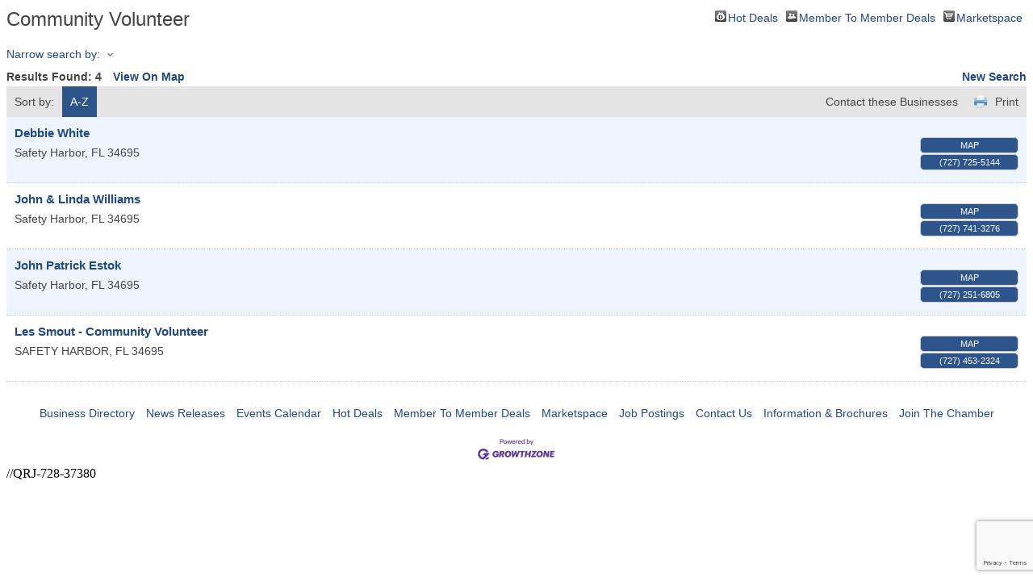

--- FILE ---
content_type: text/html; charset=utf-8
request_url: http://members.safetyharborchamber.com/list/category/community-volunteer-143
body_size: 5554
content:

<!DOCTYPE html>
<html>
<!--
Request for http://www.safetyharborchamber.com/member-search/ failed at 4:12 PM 1/23/2026
ERROR: 308 Permanent Redirect
Request Headers:
  x-localrequest=1
  User-Agent=Mozilla/5.0 (Windows NT 10.0; Win64; x64) AppleWebKit/537.36 (KHTML, like Gecko) Chrome/107.0.0.0 Safari/537.36
-->
<head>
<!-- start injected HTML (CCID=2494) -->
<!-- page template: http://www.safetyharborchamber.com/member-search/ -->
<title>Community Volunteer Category | Safety Harbor Chamber of Commerce</title>
<base href="https://safetyharbor-brooks.growthzonecms.com/" />
<meta name="keywords" content="Safety Harbor Chamber of Commerce,Safety Harbor,directory,business search,member search" />
<meta name="description" content="Safety Harbor Chamber of Commerce | Community Volunteer" />
<link href="https://members.safetyharborchamber.com/integration/customerdefinedcss?_=FQ3FlA2" rel="stylesheet" type="text/css" />
<link rel="alternate stylesheet" type="application/rss+xml" title="Community Volunteer Category | Safety Harbor Chamber of Commerce RSS Feed" href="https://members.safetyharborchamber.com/list/rss/community-volunteer-143" />
<link rel="canonical" href="https://business.safetyharborchamber.com/list" />
<!-- end injected HTML -->

    <script type="text/javascript" src="https://code.jquery.com/jquery-3.7.1.min.js"></script>
    <script type="text/javascript" src="https://code.jquery.com/ui/1.13.2/jquery-ui.min.js"></script>
    <script type="text/javascript" src="https://ajax.aspnetcdn.com/ajax/globalize/0.1.1/globalize.min.js"></script>
    <script type="text/javascript" src="https://ajax.aspnetcdn.com/ajax/globalize/0.1.1/cultures/globalize.culture.en-US.js"></script>
    <script type="text/javascript">
        var MNI = MNI || {};
        MNI.CurrentCulture = 'en-US';
        MNI.CultureDateFormat = 'M/d/yyyy';
        MNI.BaseUrl = 'https://members.safetyharborchamber.com';
        MNI.jQuery = jQuery.noConflict(true);
        MNI.Page = {
            Domain: 'members.safetyharborchamber.com',
            Context: 211,
            Category: 143,
            Member: null,
            MemberPagePopup: true
        };
    </script>


    <script src="https://www.google.com/recaptcha/enterprise.js?render=6LfI_T8rAAAAAMkWHrLP_GfSf3tLy9tKa839wcWa" async defer></script>
    <script>

        const SITE_KEY = '6LfI_T8rAAAAAMkWHrLP_GfSf3tLy9tKa839wcWa';

        // Repeatedly check if grecaptcha has been loaded, and call the callback once it's available
        function waitForGrecaptcha(callback, retries = 10, interval = 1000) {
            if (typeof grecaptcha !== 'undefined' && grecaptcha.enterprise.execute) {
                callback();
            } else if (retries > 0) { 
                setTimeout(() => {
                    waitForGrecaptcha(callback, retries - 1, interval);
                }, interval);
            } else {
                console.error("grecaptcha is not available after multiple attempts");
            }
        }

        // Generates a reCAPTCHA v3 token using grecaptcha.enterprise and injects it into the given form.
        // If the token input doesn't exist, it creates one. Then it executes the callback with the token.
        function setReCaptchaToken(formElement, callback, action = 'submit') {
            grecaptcha.enterprise.ready(function () {
                grecaptcha.enterprise.execute(SITE_KEY, { action: action }).then(function (token) {

                    MNI.jQuery(function ($) {
                        let input = $(formElement).find("input[name='g-recaptcha-v3']");

                        if (input.length === 0) {
                            input = $('<input>', {
                                type: 'hidden',
                                name: 'g-recaptcha-v3',
                                value: token
                            });
                            $(formElement).append(input);
                        }
                        else
                            $(input).val(token);

                        if (typeof callback === 'function') callback(token);
                    })

                });
            });
        }

    </script>




<script src="https://members.safetyharborchamber.com/Content/bundles/MNI?v=34V3-w6z5bLW9Yl7pjO3C5tja0TdKeHFrpRQ0eCPbz81"></script>
    <link rel="stylesheet" href="https://code.jquery.com/ui/1.13.2/themes/base/jquery-ui.css" type="text/css" media="all" />

    <script type="text/javascript">
        MNI.Page.MemberFilter = 'list';
        MNI.jQuery(function ($) {
            MNI.Plugins.AutoComplete.Init('#mn-search-keyword :input', { path: '/list/find', params: { catgid: 143 } });
            MNI.Plugins.AutoComplete.Init('#mn-search-geoip input', { path: '/list/find-geographic' });
                
                $('#mn-directory-contactall').click(function() {
                    $('#mn-directory-contactform').submit();
                });
                
        });
    </script>
    <script type="text/javascript" src="https://maps.googleapis.com/maps/api/js?v=3&key=AIzaSyAACLyaFddZFsbbsMCsSY4lq7g6N4ycArE"></script>
</head>
<body>
    <div id="mn-content" class="mn-content">
        






<div id="mn-directory-category" class="mn-module-content">
        <div id="mn-pagetitle">
        <h1>Community Volunteer</h1>
    </div>
    

<div class="mn-dealsbuttons">
        <span class="mn-hotdealsbtn" title="Hot Deals"><a href="https://members.safetyharborchamber.com/hotdeals/">Hot Deals</a></span>
            <span class="mn-m2m" title="Member To Member Deals"><a href="https://members.safetyharborchamber.com/MemberToMember/">Member To Member Deals</a></span>
            <span class="mn-market" title="Marketspace"><a href="https://members.safetyharborchamber.com/marketspace/">Marketspace</a></span>
</div>




<div class="mn-banner mn-banner-premier"><div id="mn-banner"><noscript><iframe src="https://members.safetyharborchamber.com/sponsors/adsframe?context=211&amp;catgid=143&amp;maxWidth=728&amp;maxHeight=90&amp;max=1&amp;rotate=False" width="728" height="90" scrolling="no" frameborder="0" allowtransparency="true" marginwidth="0" marginheight="0"></iframe></noscript></div></div>
<script type="text/javascript">
    var _mnisq=_mnisq||[];
    _mnisq.push(["domain","members.safetyharborchamber.com"],["context",211],["category",143],["max",5],["rotate",1],["maxWidth",728],["maxHeight",90],["create","mn-banner"]);
    (function(b,d,a,c){b.getElementById(d)||(c=b.getElementsByTagName(a)[0],a=b.createElement(a),a.type="text/javascript",a.async=!0,a.src="https://members.safetyharborchamber.com/Content/Script/Ads.min.js",c.parentNode.insertBefore(a,c))})(document,"mni-ads-script","script");
</script>

    



<script type="text/javascript">
    MNI.jQuery(function ($) {
        MNI.Plugins.Toggler.Init({
            'mn-form-toggler1': 1,
            'mn-form-toggler2': 2
        });
        $('#mn-search-location :input').multiselect({
            header: 'Choose locations below:',
            noneSelectedText: 'Any Location',
            selectedList: 4
        });
    });
</script>

<div id="mn-directory-searchfilters" class="mn-section mn-filter-section">
        <div id="mn-form-toggler1" class="mn-form-toggler">
                <span class="mn-section-head-text"><a href="javascript:void(0)" title="Toggle to view search filters">Narrow search by:<span class="mn-toggler-arrow"></span></a></span>
        </div>
        <div id="mn-form-togglable1" class="mn-form-togglable mn-form-togglable-inactive">
<form action="https://members.safetyharborchamber.com/list/category/community-volunteer-143" class="mn-form" method="get">            <div id="mn-search-keyword" class="mn-form-row">
                <label>
                    <span class="mn-form-name">Keyword:</span>
                    <span class="mn-form-field"><input class="mn-form-text mn-placeholder" name="q" type="text" title="Enter Keyword" maxlength="255"/></span>
                </label>
            </div>
            <input id="mn-search-clientstate" type="hidden" name="st" value="0" />
            <div class="mn-actions">
                <ul>
                    <li class="mn-action-search"><input type="submit" class="mn-button" title="Search" value="Search" /></li>
                </ul>
            </div>
</form>    </div>
</div>


    <div id="mn-directory-searchresults" class="mn-section">
        <div class="mn-section-content mn-results-sort-section"> 
                <div id="mn-resultstop" class="mn-actions">
	    <div class="mn-results-found">
            <span class="mn-resultstitle">Results Found: </span>
            <span class="mn-resultscount">4</span>
                <span class="mn-results-viewmap"><a href="https://members.safetyharborchamber.com/map/cat/community-volunteer">View On Map</a></span>
            <span class="mn-new-search"><a href="https://members.safetyharborchamber.com/list">new search</a></span>
        </div>
	     <ul class="mn-sort-options">                        
            <li class="mn-sort-disptext">Sort by:</li>
                <li class="mn-sort-alpha mn-sort-tab">
        <a href="https://members.safetyharborchamber.com/list/category/community-volunteer-143?o=alpha" rel="nofollow">A-Z</a>
    </li>

            <li class="mn-sort-print"><a href="https://members.safetyharborchamber.com/list/category/community-volunteer-143?rendermode=print" rel="nofollow" onclick="return!MNI.Window.Print(this)" target="_blank">Print</a></li>
                <li class="mn-sort-contact"><a id="mn-directory-contactall" href="javascript:void(0)">Contact these Businesses</a></li>
        </ul>
    </div>

        </div>
        <div id="mn-directory-listings">
            <div id="mn-members" class="mn-members1col">
            <div class="mn-list-item-odd">






<div itemscope="itemscope" itemtype="http://schema.org/LocalBusiness" data-memid="66" id="mn-listing66" class="mn-listing mn-nonsponsor mn-search-result-priority-highlight-30" data-id="66">
    <div class="mn-listingcontent">
        <div class="mn-listing-main">
		    <div class="mn-title" itemprop="name">
                <a href="https://members.safetyharborchamber.com/list/member/debbie-white-safety-harbor-66" target="_blank">Debbie White </a>
                		    </div>
		            <div class="mn-image mn-image-empty"></div>

		    <div itemprop="description" class="mn-desc"></div>
            <div itemprop="address" itemscope="itemscope" itemtype="http://schema.org/PostalAddress" class="mn-address"><div itemprop="citystatezip" class="mn-citystatezip"><span itemprop="addressLocality" class="mn-cityspan">Safety Harbor</span><span class="mn-commaspan">, </span><span itemprop="addressRegion" class="mn-stspan">FL</span> <span itemprop="postalCode" class="mn-zipspan">34695</span></div>
</div>
        </div>
        <div class="mn-listing-side">
			<div class="mn-results-links">
				<ul>
                                        <li class="mn-maplink"><a href="https://members.safetyharborchamber.com/list/member/debbie-white-safety-harbor-66#map" rel="nofollow" onclick="MNI.Hit.MemberMap(66)">Map</a></li>
		                        <li class="mn-phone" title="Primary Phone">(727) 725-5144</li>
                                				</ul>
			</div>
        </div>
		<div class="mn-clear"></div>
    </div>
</div>
</div>
            <div class="mn-list-item-even">






<div itemscope="itemscope" itemtype="http://schema.org/LocalBusiness" data-memid="3052" id="mn-listing3052" class="mn-listing mn-nonsponsor mn-search-result-priority-highlight-30" data-id="3052">
    <div class="mn-listingcontent">
        <div class="mn-listing-main">
		    <div class="mn-title" itemprop="name">
                <a href="https://members.safetyharborchamber.com/list/member/john-linda-williams-3052" target="_blank">John & Linda Williams</a>
                		    </div>
		            <div class="mn-image mn-image-empty"></div>

		    <div itemprop="description" class="mn-desc"></div>
            <div itemprop="address" itemscope="itemscope" itemtype="http://schema.org/PostalAddress" class="mn-address"><div itemprop="citystatezip" class="mn-citystatezip"><span itemprop="addressLocality" class="mn-cityspan">Safety Harbor</span><span class="mn-commaspan">, </span><span itemprop="addressRegion" class="mn-stspan">FL</span> <span itemprop="postalCode" class="mn-zipspan">34695</span></div>
</div>
        </div>
        <div class="mn-listing-side">
			<div class="mn-results-links">
				<ul>
                                        <li class="mn-maplink"><a href="https://members.safetyharborchamber.com/list/member/john-linda-williams-3052#map" rel="nofollow" onclick="MNI.Hit.MemberMap(3052)">Map</a></li>
		                        <li class="mn-phone" title="Primary Phone">(727) 741-3276</li>
                                				</ul>
			</div>
        </div>
		<div class="mn-clear"></div>
    </div>
</div>
</div>
            <div class="mn-list-item-odd">






<div itemscope="itemscope" itemtype="http://schema.org/LocalBusiness" data-memid="4316" id="mn-listing4316" class="mn-listing mn-nonsponsor mn-search-result-priority-highlight-10" data-id="4316">
    <div class="mn-listingcontent">
        <div class="mn-listing-main">
		    <div class="mn-title" itemprop="name">
                <a href="https://members.safetyharborchamber.com/list/member/john-patrick-estok-4316" target="_blank">John Patrick Estok</a>
                		    </div>
		            <div class="mn-image mn-image-empty"></div>

		    <div itemprop="description" class="mn-desc"></div>
            <div itemprop="address" itemscope="itemscope" itemtype="http://schema.org/PostalAddress" class="mn-address"><div itemprop="citystatezip" class="mn-citystatezip"><span itemprop="addressLocality" class="mn-cityspan">Safety Harbor</span><span class="mn-commaspan">, </span><span itemprop="addressRegion" class="mn-stspan">FL</span> <span itemprop="postalCode" class="mn-zipspan">34695</span></div>
</div>
        </div>
        <div class="mn-listing-side">
			<div class="mn-results-links">
				<ul>
                                        <li class="mn-maplink"><a href="https://members.safetyharborchamber.com/list/member/john-patrick-estok-4316#map" rel="nofollow" onclick="MNI.Hit.MemberMap(4316)">Map</a></li>
		                        <li class="mn-phone" title="Primary Phone">(727) 251-6805</li>
                                				</ul>
			</div>
        </div>
		<div class="mn-clear"></div>
    </div>
</div>
</div>
            <div class="mn-list-item-even">






<div itemscope="itemscope" itemtype="http://schema.org/LocalBusiness" data-memid="4388" id="mn-listing4388" class="mn-listing mn-nonsponsor mn-search-result-priority-highlight-10" data-id="4388">
    <div class="mn-listingcontent">
        <div class="mn-listing-main">
		    <div class="mn-title" itemprop="name">
                <a href="https://members.safetyharborchamber.com/list/member/les-smout-community-volunteer-4388" target="_blank">Les Smout - Community Volunteer</a>
                		    </div>
		            <div class="mn-image mn-image-empty"></div>

		    <div itemprop="description" class="mn-desc"></div>
            <div itemprop="address" itemscope="itemscope" itemtype="http://schema.org/PostalAddress" class="mn-address"><div itemprop="citystatezip" class="mn-citystatezip"><span itemprop="addressLocality" class="mn-cityspan">SAFETY HARBOR</span><span class="mn-commaspan">, </span><span itemprop="addressRegion" class="mn-stspan">FL</span> <span itemprop="postalCode" class="mn-zipspan">34695</span></div>
</div>
        </div>
        <div class="mn-listing-side">
			<div class="mn-results-links">
				<ul>
                                        <li class="mn-maplink"><a href="https://members.safetyharborchamber.com/list/member/les-smout-community-volunteer-4388#map" rel="nofollow" onclick="MNI.Hit.MemberMap(4388)">Map</a></li>
		                        <li class="mn-phone" title="Primary Phone">(727) 453-2324</li>
                                				</ul>
			</div>
        </div>
		<div class="mn-clear"></div>
    </div>
</div>
</div>

    <div class="mn-clear"></div>
</div>
        </div>
            <form id="mn-directory-contactform" action="https://members.safetyharborchamber.com/inforeq/contactmembers" method="post" target="_blank" style="display:none">
                <input type="hidden" name="targets" value="66|3052|4316|4388" />
                <input type="hidden" name="command" value="addMembers" />
            </form>
    </div>
</div>



<div id="mn-footer-navigation">
        <a href="https://members.safetyharborchamber.com/list/">Business Directory</a>  
            <a href="https://members.safetyharborchamber.com/news/">News Releases</a>
            <a href="https://members.safetyharborchamber.com/events/">Events Calendar</a>
            <a href="https://members.safetyharborchamber.com/hotdeals/">Hot Deals</a>
            <a href="https://members.safetyharborchamber.com/MemberToMember/">Member To Member Deals</a>
            <a href="https://members.safetyharborchamber.com/marketspace/">Marketspace</a>
            <a href="https://members.safetyharborchamber.com/jobs/">Job Postings</a>
            <a href="https://members.safetyharborchamber.com/contact/">Contact Us</a>
            <a href="https://members.safetyharborchamber.com/info/">Information &amp; Brochures</a>
            <a href="https://members.safetyharborchamber.com/member/NewMemberApp/">Join The Chamber</a>
</div>

    <div id="mn-footer" class="mn-footer-pblogo">
        <a href="http://www.growthzone.com/" target="_blank"><img alt="GrowthZone - Membership Management Software" src="https://public.chambermaster.com/content/images/powbyCM_100x33.png" border="0" /></a>
    </div>
        <div class="mn-clear"></div>
    </div>

//QRJ-728-37380
<script type="text/javascript">
MNI.jQuery("#mn-directory-list .mn-button").attr('value', 'FIND A BUSINESS');
</script>
</body>
</html>




--- FILE ---
content_type: text/html; charset=utf-8
request_url: https://www.google.com/recaptcha/enterprise/anchor?ar=1&k=6LfI_T8rAAAAAMkWHrLP_GfSf3tLy9tKa839wcWa&co=aHR0cDovL21lbWJlcnMuc2FmZXR5aGFyYm9yY2hhbWJlci5jb206ODA.&hl=en&v=PoyoqOPhxBO7pBk68S4YbpHZ&size=invisible&anchor-ms=20000&execute-ms=30000&cb=ejbre9g4yzxl
body_size: 48860
content:
<!DOCTYPE HTML><html dir="ltr" lang="en"><head><meta http-equiv="Content-Type" content="text/html; charset=UTF-8">
<meta http-equiv="X-UA-Compatible" content="IE=edge">
<title>reCAPTCHA</title>
<style type="text/css">
/* cyrillic-ext */
@font-face {
  font-family: 'Roboto';
  font-style: normal;
  font-weight: 400;
  font-stretch: 100%;
  src: url(//fonts.gstatic.com/s/roboto/v48/KFO7CnqEu92Fr1ME7kSn66aGLdTylUAMa3GUBHMdazTgWw.woff2) format('woff2');
  unicode-range: U+0460-052F, U+1C80-1C8A, U+20B4, U+2DE0-2DFF, U+A640-A69F, U+FE2E-FE2F;
}
/* cyrillic */
@font-face {
  font-family: 'Roboto';
  font-style: normal;
  font-weight: 400;
  font-stretch: 100%;
  src: url(//fonts.gstatic.com/s/roboto/v48/KFO7CnqEu92Fr1ME7kSn66aGLdTylUAMa3iUBHMdazTgWw.woff2) format('woff2');
  unicode-range: U+0301, U+0400-045F, U+0490-0491, U+04B0-04B1, U+2116;
}
/* greek-ext */
@font-face {
  font-family: 'Roboto';
  font-style: normal;
  font-weight: 400;
  font-stretch: 100%;
  src: url(//fonts.gstatic.com/s/roboto/v48/KFO7CnqEu92Fr1ME7kSn66aGLdTylUAMa3CUBHMdazTgWw.woff2) format('woff2');
  unicode-range: U+1F00-1FFF;
}
/* greek */
@font-face {
  font-family: 'Roboto';
  font-style: normal;
  font-weight: 400;
  font-stretch: 100%;
  src: url(//fonts.gstatic.com/s/roboto/v48/KFO7CnqEu92Fr1ME7kSn66aGLdTylUAMa3-UBHMdazTgWw.woff2) format('woff2');
  unicode-range: U+0370-0377, U+037A-037F, U+0384-038A, U+038C, U+038E-03A1, U+03A3-03FF;
}
/* math */
@font-face {
  font-family: 'Roboto';
  font-style: normal;
  font-weight: 400;
  font-stretch: 100%;
  src: url(//fonts.gstatic.com/s/roboto/v48/KFO7CnqEu92Fr1ME7kSn66aGLdTylUAMawCUBHMdazTgWw.woff2) format('woff2');
  unicode-range: U+0302-0303, U+0305, U+0307-0308, U+0310, U+0312, U+0315, U+031A, U+0326-0327, U+032C, U+032F-0330, U+0332-0333, U+0338, U+033A, U+0346, U+034D, U+0391-03A1, U+03A3-03A9, U+03B1-03C9, U+03D1, U+03D5-03D6, U+03F0-03F1, U+03F4-03F5, U+2016-2017, U+2034-2038, U+203C, U+2040, U+2043, U+2047, U+2050, U+2057, U+205F, U+2070-2071, U+2074-208E, U+2090-209C, U+20D0-20DC, U+20E1, U+20E5-20EF, U+2100-2112, U+2114-2115, U+2117-2121, U+2123-214F, U+2190, U+2192, U+2194-21AE, U+21B0-21E5, U+21F1-21F2, U+21F4-2211, U+2213-2214, U+2216-22FF, U+2308-230B, U+2310, U+2319, U+231C-2321, U+2336-237A, U+237C, U+2395, U+239B-23B7, U+23D0, U+23DC-23E1, U+2474-2475, U+25AF, U+25B3, U+25B7, U+25BD, U+25C1, U+25CA, U+25CC, U+25FB, U+266D-266F, U+27C0-27FF, U+2900-2AFF, U+2B0E-2B11, U+2B30-2B4C, U+2BFE, U+3030, U+FF5B, U+FF5D, U+1D400-1D7FF, U+1EE00-1EEFF;
}
/* symbols */
@font-face {
  font-family: 'Roboto';
  font-style: normal;
  font-weight: 400;
  font-stretch: 100%;
  src: url(//fonts.gstatic.com/s/roboto/v48/KFO7CnqEu92Fr1ME7kSn66aGLdTylUAMaxKUBHMdazTgWw.woff2) format('woff2');
  unicode-range: U+0001-000C, U+000E-001F, U+007F-009F, U+20DD-20E0, U+20E2-20E4, U+2150-218F, U+2190, U+2192, U+2194-2199, U+21AF, U+21E6-21F0, U+21F3, U+2218-2219, U+2299, U+22C4-22C6, U+2300-243F, U+2440-244A, U+2460-24FF, U+25A0-27BF, U+2800-28FF, U+2921-2922, U+2981, U+29BF, U+29EB, U+2B00-2BFF, U+4DC0-4DFF, U+FFF9-FFFB, U+10140-1018E, U+10190-1019C, U+101A0, U+101D0-101FD, U+102E0-102FB, U+10E60-10E7E, U+1D2C0-1D2D3, U+1D2E0-1D37F, U+1F000-1F0FF, U+1F100-1F1AD, U+1F1E6-1F1FF, U+1F30D-1F30F, U+1F315, U+1F31C, U+1F31E, U+1F320-1F32C, U+1F336, U+1F378, U+1F37D, U+1F382, U+1F393-1F39F, U+1F3A7-1F3A8, U+1F3AC-1F3AF, U+1F3C2, U+1F3C4-1F3C6, U+1F3CA-1F3CE, U+1F3D4-1F3E0, U+1F3ED, U+1F3F1-1F3F3, U+1F3F5-1F3F7, U+1F408, U+1F415, U+1F41F, U+1F426, U+1F43F, U+1F441-1F442, U+1F444, U+1F446-1F449, U+1F44C-1F44E, U+1F453, U+1F46A, U+1F47D, U+1F4A3, U+1F4B0, U+1F4B3, U+1F4B9, U+1F4BB, U+1F4BF, U+1F4C8-1F4CB, U+1F4D6, U+1F4DA, U+1F4DF, U+1F4E3-1F4E6, U+1F4EA-1F4ED, U+1F4F7, U+1F4F9-1F4FB, U+1F4FD-1F4FE, U+1F503, U+1F507-1F50B, U+1F50D, U+1F512-1F513, U+1F53E-1F54A, U+1F54F-1F5FA, U+1F610, U+1F650-1F67F, U+1F687, U+1F68D, U+1F691, U+1F694, U+1F698, U+1F6AD, U+1F6B2, U+1F6B9-1F6BA, U+1F6BC, U+1F6C6-1F6CF, U+1F6D3-1F6D7, U+1F6E0-1F6EA, U+1F6F0-1F6F3, U+1F6F7-1F6FC, U+1F700-1F7FF, U+1F800-1F80B, U+1F810-1F847, U+1F850-1F859, U+1F860-1F887, U+1F890-1F8AD, U+1F8B0-1F8BB, U+1F8C0-1F8C1, U+1F900-1F90B, U+1F93B, U+1F946, U+1F984, U+1F996, U+1F9E9, U+1FA00-1FA6F, U+1FA70-1FA7C, U+1FA80-1FA89, U+1FA8F-1FAC6, U+1FACE-1FADC, U+1FADF-1FAE9, U+1FAF0-1FAF8, U+1FB00-1FBFF;
}
/* vietnamese */
@font-face {
  font-family: 'Roboto';
  font-style: normal;
  font-weight: 400;
  font-stretch: 100%;
  src: url(//fonts.gstatic.com/s/roboto/v48/KFO7CnqEu92Fr1ME7kSn66aGLdTylUAMa3OUBHMdazTgWw.woff2) format('woff2');
  unicode-range: U+0102-0103, U+0110-0111, U+0128-0129, U+0168-0169, U+01A0-01A1, U+01AF-01B0, U+0300-0301, U+0303-0304, U+0308-0309, U+0323, U+0329, U+1EA0-1EF9, U+20AB;
}
/* latin-ext */
@font-face {
  font-family: 'Roboto';
  font-style: normal;
  font-weight: 400;
  font-stretch: 100%;
  src: url(//fonts.gstatic.com/s/roboto/v48/KFO7CnqEu92Fr1ME7kSn66aGLdTylUAMa3KUBHMdazTgWw.woff2) format('woff2');
  unicode-range: U+0100-02BA, U+02BD-02C5, U+02C7-02CC, U+02CE-02D7, U+02DD-02FF, U+0304, U+0308, U+0329, U+1D00-1DBF, U+1E00-1E9F, U+1EF2-1EFF, U+2020, U+20A0-20AB, U+20AD-20C0, U+2113, U+2C60-2C7F, U+A720-A7FF;
}
/* latin */
@font-face {
  font-family: 'Roboto';
  font-style: normal;
  font-weight: 400;
  font-stretch: 100%;
  src: url(//fonts.gstatic.com/s/roboto/v48/KFO7CnqEu92Fr1ME7kSn66aGLdTylUAMa3yUBHMdazQ.woff2) format('woff2');
  unicode-range: U+0000-00FF, U+0131, U+0152-0153, U+02BB-02BC, U+02C6, U+02DA, U+02DC, U+0304, U+0308, U+0329, U+2000-206F, U+20AC, U+2122, U+2191, U+2193, U+2212, U+2215, U+FEFF, U+FFFD;
}
/* cyrillic-ext */
@font-face {
  font-family: 'Roboto';
  font-style: normal;
  font-weight: 500;
  font-stretch: 100%;
  src: url(//fonts.gstatic.com/s/roboto/v48/KFO7CnqEu92Fr1ME7kSn66aGLdTylUAMa3GUBHMdazTgWw.woff2) format('woff2');
  unicode-range: U+0460-052F, U+1C80-1C8A, U+20B4, U+2DE0-2DFF, U+A640-A69F, U+FE2E-FE2F;
}
/* cyrillic */
@font-face {
  font-family: 'Roboto';
  font-style: normal;
  font-weight: 500;
  font-stretch: 100%;
  src: url(//fonts.gstatic.com/s/roboto/v48/KFO7CnqEu92Fr1ME7kSn66aGLdTylUAMa3iUBHMdazTgWw.woff2) format('woff2');
  unicode-range: U+0301, U+0400-045F, U+0490-0491, U+04B0-04B1, U+2116;
}
/* greek-ext */
@font-face {
  font-family: 'Roboto';
  font-style: normal;
  font-weight: 500;
  font-stretch: 100%;
  src: url(//fonts.gstatic.com/s/roboto/v48/KFO7CnqEu92Fr1ME7kSn66aGLdTylUAMa3CUBHMdazTgWw.woff2) format('woff2');
  unicode-range: U+1F00-1FFF;
}
/* greek */
@font-face {
  font-family: 'Roboto';
  font-style: normal;
  font-weight: 500;
  font-stretch: 100%;
  src: url(//fonts.gstatic.com/s/roboto/v48/KFO7CnqEu92Fr1ME7kSn66aGLdTylUAMa3-UBHMdazTgWw.woff2) format('woff2');
  unicode-range: U+0370-0377, U+037A-037F, U+0384-038A, U+038C, U+038E-03A1, U+03A3-03FF;
}
/* math */
@font-face {
  font-family: 'Roboto';
  font-style: normal;
  font-weight: 500;
  font-stretch: 100%;
  src: url(//fonts.gstatic.com/s/roboto/v48/KFO7CnqEu92Fr1ME7kSn66aGLdTylUAMawCUBHMdazTgWw.woff2) format('woff2');
  unicode-range: U+0302-0303, U+0305, U+0307-0308, U+0310, U+0312, U+0315, U+031A, U+0326-0327, U+032C, U+032F-0330, U+0332-0333, U+0338, U+033A, U+0346, U+034D, U+0391-03A1, U+03A3-03A9, U+03B1-03C9, U+03D1, U+03D5-03D6, U+03F0-03F1, U+03F4-03F5, U+2016-2017, U+2034-2038, U+203C, U+2040, U+2043, U+2047, U+2050, U+2057, U+205F, U+2070-2071, U+2074-208E, U+2090-209C, U+20D0-20DC, U+20E1, U+20E5-20EF, U+2100-2112, U+2114-2115, U+2117-2121, U+2123-214F, U+2190, U+2192, U+2194-21AE, U+21B0-21E5, U+21F1-21F2, U+21F4-2211, U+2213-2214, U+2216-22FF, U+2308-230B, U+2310, U+2319, U+231C-2321, U+2336-237A, U+237C, U+2395, U+239B-23B7, U+23D0, U+23DC-23E1, U+2474-2475, U+25AF, U+25B3, U+25B7, U+25BD, U+25C1, U+25CA, U+25CC, U+25FB, U+266D-266F, U+27C0-27FF, U+2900-2AFF, U+2B0E-2B11, U+2B30-2B4C, U+2BFE, U+3030, U+FF5B, U+FF5D, U+1D400-1D7FF, U+1EE00-1EEFF;
}
/* symbols */
@font-face {
  font-family: 'Roboto';
  font-style: normal;
  font-weight: 500;
  font-stretch: 100%;
  src: url(//fonts.gstatic.com/s/roboto/v48/KFO7CnqEu92Fr1ME7kSn66aGLdTylUAMaxKUBHMdazTgWw.woff2) format('woff2');
  unicode-range: U+0001-000C, U+000E-001F, U+007F-009F, U+20DD-20E0, U+20E2-20E4, U+2150-218F, U+2190, U+2192, U+2194-2199, U+21AF, U+21E6-21F0, U+21F3, U+2218-2219, U+2299, U+22C4-22C6, U+2300-243F, U+2440-244A, U+2460-24FF, U+25A0-27BF, U+2800-28FF, U+2921-2922, U+2981, U+29BF, U+29EB, U+2B00-2BFF, U+4DC0-4DFF, U+FFF9-FFFB, U+10140-1018E, U+10190-1019C, U+101A0, U+101D0-101FD, U+102E0-102FB, U+10E60-10E7E, U+1D2C0-1D2D3, U+1D2E0-1D37F, U+1F000-1F0FF, U+1F100-1F1AD, U+1F1E6-1F1FF, U+1F30D-1F30F, U+1F315, U+1F31C, U+1F31E, U+1F320-1F32C, U+1F336, U+1F378, U+1F37D, U+1F382, U+1F393-1F39F, U+1F3A7-1F3A8, U+1F3AC-1F3AF, U+1F3C2, U+1F3C4-1F3C6, U+1F3CA-1F3CE, U+1F3D4-1F3E0, U+1F3ED, U+1F3F1-1F3F3, U+1F3F5-1F3F7, U+1F408, U+1F415, U+1F41F, U+1F426, U+1F43F, U+1F441-1F442, U+1F444, U+1F446-1F449, U+1F44C-1F44E, U+1F453, U+1F46A, U+1F47D, U+1F4A3, U+1F4B0, U+1F4B3, U+1F4B9, U+1F4BB, U+1F4BF, U+1F4C8-1F4CB, U+1F4D6, U+1F4DA, U+1F4DF, U+1F4E3-1F4E6, U+1F4EA-1F4ED, U+1F4F7, U+1F4F9-1F4FB, U+1F4FD-1F4FE, U+1F503, U+1F507-1F50B, U+1F50D, U+1F512-1F513, U+1F53E-1F54A, U+1F54F-1F5FA, U+1F610, U+1F650-1F67F, U+1F687, U+1F68D, U+1F691, U+1F694, U+1F698, U+1F6AD, U+1F6B2, U+1F6B9-1F6BA, U+1F6BC, U+1F6C6-1F6CF, U+1F6D3-1F6D7, U+1F6E0-1F6EA, U+1F6F0-1F6F3, U+1F6F7-1F6FC, U+1F700-1F7FF, U+1F800-1F80B, U+1F810-1F847, U+1F850-1F859, U+1F860-1F887, U+1F890-1F8AD, U+1F8B0-1F8BB, U+1F8C0-1F8C1, U+1F900-1F90B, U+1F93B, U+1F946, U+1F984, U+1F996, U+1F9E9, U+1FA00-1FA6F, U+1FA70-1FA7C, U+1FA80-1FA89, U+1FA8F-1FAC6, U+1FACE-1FADC, U+1FADF-1FAE9, U+1FAF0-1FAF8, U+1FB00-1FBFF;
}
/* vietnamese */
@font-face {
  font-family: 'Roboto';
  font-style: normal;
  font-weight: 500;
  font-stretch: 100%;
  src: url(//fonts.gstatic.com/s/roboto/v48/KFO7CnqEu92Fr1ME7kSn66aGLdTylUAMa3OUBHMdazTgWw.woff2) format('woff2');
  unicode-range: U+0102-0103, U+0110-0111, U+0128-0129, U+0168-0169, U+01A0-01A1, U+01AF-01B0, U+0300-0301, U+0303-0304, U+0308-0309, U+0323, U+0329, U+1EA0-1EF9, U+20AB;
}
/* latin-ext */
@font-face {
  font-family: 'Roboto';
  font-style: normal;
  font-weight: 500;
  font-stretch: 100%;
  src: url(//fonts.gstatic.com/s/roboto/v48/KFO7CnqEu92Fr1ME7kSn66aGLdTylUAMa3KUBHMdazTgWw.woff2) format('woff2');
  unicode-range: U+0100-02BA, U+02BD-02C5, U+02C7-02CC, U+02CE-02D7, U+02DD-02FF, U+0304, U+0308, U+0329, U+1D00-1DBF, U+1E00-1E9F, U+1EF2-1EFF, U+2020, U+20A0-20AB, U+20AD-20C0, U+2113, U+2C60-2C7F, U+A720-A7FF;
}
/* latin */
@font-face {
  font-family: 'Roboto';
  font-style: normal;
  font-weight: 500;
  font-stretch: 100%;
  src: url(//fonts.gstatic.com/s/roboto/v48/KFO7CnqEu92Fr1ME7kSn66aGLdTylUAMa3yUBHMdazQ.woff2) format('woff2');
  unicode-range: U+0000-00FF, U+0131, U+0152-0153, U+02BB-02BC, U+02C6, U+02DA, U+02DC, U+0304, U+0308, U+0329, U+2000-206F, U+20AC, U+2122, U+2191, U+2193, U+2212, U+2215, U+FEFF, U+FFFD;
}
/* cyrillic-ext */
@font-face {
  font-family: 'Roboto';
  font-style: normal;
  font-weight: 900;
  font-stretch: 100%;
  src: url(//fonts.gstatic.com/s/roboto/v48/KFO7CnqEu92Fr1ME7kSn66aGLdTylUAMa3GUBHMdazTgWw.woff2) format('woff2');
  unicode-range: U+0460-052F, U+1C80-1C8A, U+20B4, U+2DE0-2DFF, U+A640-A69F, U+FE2E-FE2F;
}
/* cyrillic */
@font-face {
  font-family: 'Roboto';
  font-style: normal;
  font-weight: 900;
  font-stretch: 100%;
  src: url(//fonts.gstatic.com/s/roboto/v48/KFO7CnqEu92Fr1ME7kSn66aGLdTylUAMa3iUBHMdazTgWw.woff2) format('woff2');
  unicode-range: U+0301, U+0400-045F, U+0490-0491, U+04B0-04B1, U+2116;
}
/* greek-ext */
@font-face {
  font-family: 'Roboto';
  font-style: normal;
  font-weight: 900;
  font-stretch: 100%;
  src: url(//fonts.gstatic.com/s/roboto/v48/KFO7CnqEu92Fr1ME7kSn66aGLdTylUAMa3CUBHMdazTgWw.woff2) format('woff2');
  unicode-range: U+1F00-1FFF;
}
/* greek */
@font-face {
  font-family: 'Roboto';
  font-style: normal;
  font-weight: 900;
  font-stretch: 100%;
  src: url(//fonts.gstatic.com/s/roboto/v48/KFO7CnqEu92Fr1ME7kSn66aGLdTylUAMa3-UBHMdazTgWw.woff2) format('woff2');
  unicode-range: U+0370-0377, U+037A-037F, U+0384-038A, U+038C, U+038E-03A1, U+03A3-03FF;
}
/* math */
@font-face {
  font-family: 'Roboto';
  font-style: normal;
  font-weight: 900;
  font-stretch: 100%;
  src: url(//fonts.gstatic.com/s/roboto/v48/KFO7CnqEu92Fr1ME7kSn66aGLdTylUAMawCUBHMdazTgWw.woff2) format('woff2');
  unicode-range: U+0302-0303, U+0305, U+0307-0308, U+0310, U+0312, U+0315, U+031A, U+0326-0327, U+032C, U+032F-0330, U+0332-0333, U+0338, U+033A, U+0346, U+034D, U+0391-03A1, U+03A3-03A9, U+03B1-03C9, U+03D1, U+03D5-03D6, U+03F0-03F1, U+03F4-03F5, U+2016-2017, U+2034-2038, U+203C, U+2040, U+2043, U+2047, U+2050, U+2057, U+205F, U+2070-2071, U+2074-208E, U+2090-209C, U+20D0-20DC, U+20E1, U+20E5-20EF, U+2100-2112, U+2114-2115, U+2117-2121, U+2123-214F, U+2190, U+2192, U+2194-21AE, U+21B0-21E5, U+21F1-21F2, U+21F4-2211, U+2213-2214, U+2216-22FF, U+2308-230B, U+2310, U+2319, U+231C-2321, U+2336-237A, U+237C, U+2395, U+239B-23B7, U+23D0, U+23DC-23E1, U+2474-2475, U+25AF, U+25B3, U+25B7, U+25BD, U+25C1, U+25CA, U+25CC, U+25FB, U+266D-266F, U+27C0-27FF, U+2900-2AFF, U+2B0E-2B11, U+2B30-2B4C, U+2BFE, U+3030, U+FF5B, U+FF5D, U+1D400-1D7FF, U+1EE00-1EEFF;
}
/* symbols */
@font-face {
  font-family: 'Roboto';
  font-style: normal;
  font-weight: 900;
  font-stretch: 100%;
  src: url(//fonts.gstatic.com/s/roboto/v48/KFO7CnqEu92Fr1ME7kSn66aGLdTylUAMaxKUBHMdazTgWw.woff2) format('woff2');
  unicode-range: U+0001-000C, U+000E-001F, U+007F-009F, U+20DD-20E0, U+20E2-20E4, U+2150-218F, U+2190, U+2192, U+2194-2199, U+21AF, U+21E6-21F0, U+21F3, U+2218-2219, U+2299, U+22C4-22C6, U+2300-243F, U+2440-244A, U+2460-24FF, U+25A0-27BF, U+2800-28FF, U+2921-2922, U+2981, U+29BF, U+29EB, U+2B00-2BFF, U+4DC0-4DFF, U+FFF9-FFFB, U+10140-1018E, U+10190-1019C, U+101A0, U+101D0-101FD, U+102E0-102FB, U+10E60-10E7E, U+1D2C0-1D2D3, U+1D2E0-1D37F, U+1F000-1F0FF, U+1F100-1F1AD, U+1F1E6-1F1FF, U+1F30D-1F30F, U+1F315, U+1F31C, U+1F31E, U+1F320-1F32C, U+1F336, U+1F378, U+1F37D, U+1F382, U+1F393-1F39F, U+1F3A7-1F3A8, U+1F3AC-1F3AF, U+1F3C2, U+1F3C4-1F3C6, U+1F3CA-1F3CE, U+1F3D4-1F3E0, U+1F3ED, U+1F3F1-1F3F3, U+1F3F5-1F3F7, U+1F408, U+1F415, U+1F41F, U+1F426, U+1F43F, U+1F441-1F442, U+1F444, U+1F446-1F449, U+1F44C-1F44E, U+1F453, U+1F46A, U+1F47D, U+1F4A3, U+1F4B0, U+1F4B3, U+1F4B9, U+1F4BB, U+1F4BF, U+1F4C8-1F4CB, U+1F4D6, U+1F4DA, U+1F4DF, U+1F4E3-1F4E6, U+1F4EA-1F4ED, U+1F4F7, U+1F4F9-1F4FB, U+1F4FD-1F4FE, U+1F503, U+1F507-1F50B, U+1F50D, U+1F512-1F513, U+1F53E-1F54A, U+1F54F-1F5FA, U+1F610, U+1F650-1F67F, U+1F687, U+1F68D, U+1F691, U+1F694, U+1F698, U+1F6AD, U+1F6B2, U+1F6B9-1F6BA, U+1F6BC, U+1F6C6-1F6CF, U+1F6D3-1F6D7, U+1F6E0-1F6EA, U+1F6F0-1F6F3, U+1F6F7-1F6FC, U+1F700-1F7FF, U+1F800-1F80B, U+1F810-1F847, U+1F850-1F859, U+1F860-1F887, U+1F890-1F8AD, U+1F8B0-1F8BB, U+1F8C0-1F8C1, U+1F900-1F90B, U+1F93B, U+1F946, U+1F984, U+1F996, U+1F9E9, U+1FA00-1FA6F, U+1FA70-1FA7C, U+1FA80-1FA89, U+1FA8F-1FAC6, U+1FACE-1FADC, U+1FADF-1FAE9, U+1FAF0-1FAF8, U+1FB00-1FBFF;
}
/* vietnamese */
@font-face {
  font-family: 'Roboto';
  font-style: normal;
  font-weight: 900;
  font-stretch: 100%;
  src: url(//fonts.gstatic.com/s/roboto/v48/KFO7CnqEu92Fr1ME7kSn66aGLdTylUAMa3OUBHMdazTgWw.woff2) format('woff2');
  unicode-range: U+0102-0103, U+0110-0111, U+0128-0129, U+0168-0169, U+01A0-01A1, U+01AF-01B0, U+0300-0301, U+0303-0304, U+0308-0309, U+0323, U+0329, U+1EA0-1EF9, U+20AB;
}
/* latin-ext */
@font-face {
  font-family: 'Roboto';
  font-style: normal;
  font-weight: 900;
  font-stretch: 100%;
  src: url(//fonts.gstatic.com/s/roboto/v48/KFO7CnqEu92Fr1ME7kSn66aGLdTylUAMa3KUBHMdazTgWw.woff2) format('woff2');
  unicode-range: U+0100-02BA, U+02BD-02C5, U+02C7-02CC, U+02CE-02D7, U+02DD-02FF, U+0304, U+0308, U+0329, U+1D00-1DBF, U+1E00-1E9F, U+1EF2-1EFF, U+2020, U+20A0-20AB, U+20AD-20C0, U+2113, U+2C60-2C7F, U+A720-A7FF;
}
/* latin */
@font-face {
  font-family: 'Roboto';
  font-style: normal;
  font-weight: 900;
  font-stretch: 100%;
  src: url(//fonts.gstatic.com/s/roboto/v48/KFO7CnqEu92Fr1ME7kSn66aGLdTylUAMa3yUBHMdazQ.woff2) format('woff2');
  unicode-range: U+0000-00FF, U+0131, U+0152-0153, U+02BB-02BC, U+02C6, U+02DA, U+02DC, U+0304, U+0308, U+0329, U+2000-206F, U+20AC, U+2122, U+2191, U+2193, U+2212, U+2215, U+FEFF, U+FFFD;
}

</style>
<link rel="stylesheet" type="text/css" href="https://www.gstatic.com/recaptcha/releases/PoyoqOPhxBO7pBk68S4YbpHZ/styles__ltr.css">
<script nonce="VIIBjagqsR7Me4D-QvCcxA" type="text/javascript">window['__recaptcha_api'] = 'https://www.google.com/recaptcha/enterprise/';</script>
<script type="text/javascript" src="https://www.gstatic.com/recaptcha/releases/PoyoqOPhxBO7pBk68S4YbpHZ/recaptcha__en.js" nonce="VIIBjagqsR7Me4D-QvCcxA">
      
    </script></head>
<body><div id="rc-anchor-alert" class="rc-anchor-alert"></div>
<input type="hidden" id="recaptcha-token" value="[base64]">
<script type="text/javascript" nonce="VIIBjagqsR7Me4D-QvCcxA">
      recaptcha.anchor.Main.init("[\x22ainput\x22,[\x22bgdata\x22,\x22\x22,\[base64]/[base64]/[base64]/[base64]/[base64]/[base64]/KGcoTywyNTMsTy5PKSxVRyhPLEMpKTpnKE8sMjUzLEMpLE8pKSxsKSksTykpfSxieT1mdW5jdGlvbihDLE8sdSxsKXtmb3IobD0odT1SKEMpLDApO08+MDtPLS0pbD1sPDw4fFooQyk7ZyhDLHUsbCl9LFVHPWZ1bmN0aW9uKEMsTyl7Qy5pLmxlbmd0aD4xMDQ/[base64]/[base64]/[base64]/[base64]/[base64]/[base64]/[base64]\\u003d\x22,\[base64]\\u003d\\u003d\x22,\[base64]/Cj0PCgGwdwrXDshzDo1zCtcKQXMOYwpp1wrLCg3PCvn3Dq8KBHjDDqMOVZ8KGw4/DuFlzKFfCoMOJbWXCs2hsw53DvcKoXVrDicOZwowRwpIZMsKZOsK3d1HChmzChDMbw4VQR13CvMKZw7HCj8Ozw7DCtcOZw58lwotcwp7CtsKWwp/Cn8O/wpASw4XClR3Cq3Z0w6/DjsKzw7zDvMOhwp/DlsKAGXPCnMKKU1MGC8K6McKsPSHCusKFw7tRw4/CtcOywoHDihlsWMKTE8KPwojCs8KtORfCoBNjw6/[base64]/[base64]/DtSAofgRsbcKkw4xnfMObw7zCm2fCmi1EaMO4Li/CicKmwr/DgMKJwovDn15UYQ4HeCY9C8Kgw55EakbDvsKmHsKJPDLCpivCvwfCl8Olw6rCigHDjcK1woXCscOYEsOBFcO7NVLCmlgRRsKUw63DsMKLwrHDiMKfw49zwrp9w7bDhcKwWcKiwqfCq3jCksKuQX/DtsOWwpk1GS7CrMK+HMOuMsKCwqLDvMKYcyPCl2bCjsK3w78dwrhCw7lcWmELLANCw57CmAXCrgBrVQJ4w7wbSSYbM8OIFURzw4kEHjo2wqgnQ8K7RsKLIA3DvlfDosK7w4vDj2vClMOBGBIOM2nCi8KJwq/Do8K6XMOSF8OJw5jCn3PDksKsKnPCisKJLcOdw73DlMO5UwLCqS/CoSbCusKYQMOCXsOnbcK7wqIDLcOFwpnCncOvWSHCuD8iwpbDiQAlwrBsw6rDlcKow5odfsODwrfDo2DDiHjDlMKgJG5GecOswozDhcKnEUNxw6DCtcOIwqNoOcOVw6jDvhJJw7nDljkcwrnDux8Uwop/M8KWwql9w6xLTcOnTjvClnBbJMOHwojCnsKTw6/[base64]/CosKpwrPCrMORKg3DsQvDnipLSg3CucOhwr06SDFnw7bChUVHwqbCosK0CMO6w7ISwpFUwrBTwpl1wqfDhVTCmlHCkk3DmibCmS1bB8KeIcKteG3DvgPDuyIaDcK/[base64]/CtcKRwr/DtR3CuMO9w7PDsMKfK2YSwpDCgMOOwo3DtwJdw5rDrMKww6XCiA4uw60wM8KBaRDCmsO9w4EoTcONM3jDiVVCCGlbRcOXw7hsIynDiUDCoApFFmhOfR/Dl8Oowq/Cn3/CpDYEUy1HwpQ8Jnobwr3CvcKkwoN+w5pUw5jDtMKWwocIw4QCwqDDownCniLChsKgwofDrCPDlErCh8OHwoEHwrdBw5t7FsOXwp/DiA8PV8KOw4Eef8OPZsOzccKNQidJHcKRC8O7UVsHYldJw6Zmw6/CkWx9RcK/H04rwpNwJHjCmh7DpMOWwqkswrLCnMKxwoTDsV7DgFsdwr5tfsOVw6x+w7/CnsOrCcKSw7fCmx8Hw5k4H8Kgw495SlAdw5DDpMKvRsOhw74CaA7CssOISMOow7LCjMOlw5V/KMOvwoPClMKhacKYQB/DgsOfwrjCoiDDvQfCrsK8woHCosO9RcO0wrXCn8OdWH/[base64]/[base64]/w5zDhsKBwoN3CsKVw5ILamDDkCtfAVFcwqPCn8K7enguw7zDl8K8wpfCg8ODDsKXw4fDvcOWw7Vfw6TCn8K0w6kRwoXCksOFw43CgwdDw4/Drw7DlMKzb13DtAfCmE/[base64]/CisKew77Co3fDpzLCsMODPg/Dt8Orw5TCrSo8RMORwogNVGsPXMOZwoXDljTDjyo1w45VO8OfYj8Qwq3DhsO1FEh6Y1fDo8KyTCXDlgrCv8OCNMO4HzgiwpxzBcKawrvDr2x7KcOHZMOyNG7CtMOhwrZKw5HDnFfDl8KbwrQ3fC9dw6/DhcKswp9Dw75FGsO3ZxVuwobDgcK+Gm/DiyrCnRBREMOVw4BBTsO7TnQqw5XCnTw1b8KxfcKewrLDnsOtDMKswobCmkrCvMOqI0MkSjsVVErDnR3DpcKqFMKWCMOVRn/DrUQQcAYZNsOBw5IQw5PDoBQpK1BBM8O2wrtfY0ZDCw5Sw5dKwqZ9NXZ3XcKrw5t/wogea0dqLlZ+MkfCkcOZHiIvwpfDsMOyGsKIFgfDhxfCkkkEDSXCu8KaZsODDcOtwrvCjR3DkihywoTDhC/Du8OiwqYAXcKFw5NywqZqwqTDlMO/[base64]/[base64]/wqwWPR3ChXU2UsOIWcKIWsKnEsORSsOZw7BBBAvDl8KgVMO/W29HUMKQw4A3w6TCusO0wps1w43Dv8OHw7fDiglcHDlGZBFSHxzDssO/w7fCscO6RTx6MUTCl8KAHzdxwrt9GXp8wqp6dhcOc8Kcw5vCpFIRSMO2NcOoW8KYw7hjw4HDmyxrw4PDrcOYYcKxGsKkfMO+wpIQGwfCnWDCpcKmWcOVPRbDm0osFyJ8w4ktw6vDkMKJw4hyQMOMwpRVw53ChiZawo/DpgTDqMOTPykfwqRAI2tlw5bCrUnDvcKOesKRfwsLIcOLw7nCvyHChcKIcMKOwrXCtnDDqlYKAMKHDkrCg8KCwqkewqrDokXDrxVXwqQlWhrCl8KuHMOQw7HDvAdseBB+R8KaeMKRCB/Cv8OvHcKNw4ZnasKcwo1VW8OSwogDRhTDhsOCw7HDsMOnw6ovDgNowoTCm0twSCHCv3gUw4gpwrrDoClYwq0gNx92w4EAwpXDncKDw73Dgg9owol6LsKsw7kpNsKRwqLDocKOOsK/w7IFEl0Yw4DDicOoTTzDqsKAw6QPw4PDslIQwq9hScKBw7LCvsKvJ8KXRxTCsTRJaXzCtMKYDmLDvGrDs8KSwqHDrMOCw5ERRjPCqm/[base64]/[base64]/VWIbwqodIl9QXsOQaR45X8OeMMOqwpPCi8KFdz/CgMKHGiV6fUAMw7zCjD7DpUrDg394TMKEeXTCmEA9HsK+GsKVN8OSw43DosOFMmAJw4vCjsOqw6tebjtqATLCqRE6wqPCoMKGAE/Dk3dQJynDulfDoMOdPxg/G33DvntZw7oqwpnCpMOowrfDpSvDiMOFPsOHw7bDiAMDwp/DtVbDrw5lVGnDnVV2wodcQ8OSw4krw4Qgw6wtw4Uhw5VLE8K7wrwVw47DmiQ9Dg3CuMK2RcK8DcOAw4gVHcOUYTPCiwI1wpHCsi/DrkpJw7grw6khXRk7IzzDhRLDrsOYA8OcfwTDocKEw6VTG3x0w5PCoMKpcTzDlRNAw5jCisKBwq/DlMOsQcKvcRgleScEwpk4w6M9w70zwoXDsmnDl0fCpS1Vw4/CkHQ+w6crZnhWwqLCnCDCq8OGPSBffEPDoXLDqsKyb3HDgsOPw4pLcBQFwq9CcMKOHMOywpRww6NwUsOQXMOZwrVww6vDvE/[base64]/Cqm7DksKKUMKfw6VmVD4YwpgmQ04/E8KhTVMvw4/[base64]/CocOKNXDCm8KNwpnCmkDCkmXDp8OkWBsmX8Kcw4hHw7TDq1PDhsOjV8KnSibDlFvDrMKGP8OKAFkvw4VAUsODwoNcOMOVImERwr/CvcOnwoJxwpBlU1jDqHcYwoTDn8OGwrXDksKrw7JVJATDrcKZKnASworDs8KYHmwZLMOGwqHCthXDl8KbQWofwpLDpsKnJ8OhUk7Cm8OVw4zDn8KnwrTDk2Biw6JrXghjw4ZIUGoVHGLDg8OaJGPCjmXCrmHDtcOoHWPCsMKmFhbClGLCgn16D8ONwqrChU/[base64]/DtsKjRz/DvcKAwqTDu8K3w5cDHQAKw58FMMOWQ8OkHWbClMKQwq7DrMOKMsOLwrcFPMOGw5PDocKZwql2NcKkAsKpQxjDuMO5w6QAw5RVwo3DgQLCksKdw6bDvBHDgcKIw5zDosKxI8KiEkRqwqzCsxQ+YMKIwqDDicKfw7HCt8KGSsKkw5jDm8K/AsONwp3Dh8KCwpDCsVs8AxILw4bCgSHCiis2w5RYBQx3w7Q1eMKMw68pwrHCl8OBI8KEJyVjPmHCtsO1cQFEX8KbwqYyLsO9w4LDkUQCc8KiZMOYw7jDlB7Dm8Ogw5N9KcOYw5zDpSJ1wpPCu8OgwolpCgMGKcOtVS7CumwNwoAqw6/[base64]/CplZ1HMOcPgjDlwvDjQjDolrCvD3DtcO/[base64]/Cg33CjTbDmCfDnsOCworDhsKow4wdATYbXkRuRinCgx7Cp8KtwrLDqsKHRMKdw6BsOTPDikorTxTDi0xAU8OIKMKJDxjClmbDkyvCnXjDqyfCusKVJ15rw7/DhMO0O0bDsMKrMMOxwqx+w6fDsMOUw4vDtsOYw43Dr8KlHsK6VybDksKJRysbw6/DuXvCu8OnKMOlwrFLwozDscOQw44jwqzCqzAUPsOkw70RDgIeXX8Jd34vUsOkw49HbjbDo1rCgBI/RDjCmsO9w5dQd3ViwpQiSlliGQVmw4BZw7QNwqxbwrrDpgPDllzDqBjCoTfCr25AHhsjVUDCvCxQFMOcwrvDi0zDmMO5dMOpZMKDw6DCsMKqDsK+w5hiwpLDjCHCnMKiXSVRAxUkw6U/LgNNw78Cwpg6GcK/G8Kcwo0iGBHCuADDvwLCi8ONw6oJX05Hw5HDicK5JMOoBcKqwq3ChcOfaFdJJA7ClWbChMKRecOYBMKFCVbCssKJYcOZdcKBIsOLw63ClCXDixonN8OGw63CohvDrnEQwpHCv8Ovw6zCicKSEHbCocKQwr4Mw5TCmcORw7rDhhzDlsKJwr3Cuy/Cs8KTwqTDjTbDn8OqdQvCocOJwrzDlGDCgQ3Cqldww7FBQMKNdsOxwq7CriHCocORw7Bub8KywpbCncKyYzsuwozDii7Cr8K4woNfwok1B8KdFMKOCMO+cQUkw5cmGsK9wr/CllPCkgNMwrzCr8K8LsKow5AxFMKpRGEQwptzw4NlYsKAN8KKUsO+QFYlwp/CkcOtHHJPe1dvQ0JUWDXDjHkjUcO/[base64]/[base64]/[base64]/BEHCuRXCrsKzwqTDuV40w5jCvQ9FHcKXw4/DkWItBMOhW3LDtcKzw7jDqMK/[base64]/DmnUUwp7CpkhcwqUnw4U/w5nDocKcwr/DvF/CsHnDn8O0LHXDoCDCmsKJA1xhw4tGw7/DvsO1w6J/[base64]/Ck8K9w5fCmMOxbHEDw5zDulnDoMO+w50Hc8K8w4YLZsOOBcKABSTCh8KxLcOye8O6wp48aMKkwrzDnUVWwpMzDB0zJMOxSRDChHoTXcOpWsOnwrjDmSPDgXPDsztDw4bCjn0awp/CnBhrAEDDssOxw50Ew4Y2ZRPCtDFPwpXDoCU5TVLCgMO2w6PDmzRqfMKKw50fw67CmMKZwrzDscOTI8KNwrcZJ8OtCsKfRsO7EUw3wrHCt8KvHcK/WT0cF8OWP2rDgsOxw7l8UznDoQrClxzCt8OJw6/Dmz/CogTCr8OAwoozw5Jgw6EnwoTCucKmw7TChjxewq9gYWjDosKkwo5xU0Y6J21rWTzDo8KSaAYmKTxQfMOzOMO+DcKVT0zCt8O7bFPDrcKpGcOAwp3CpRoqUjVFwrUEXMOEwrPChh9PIMKAdAXDrMOEw7pbw5lrAMOpUk/[base64]/[base64]/CllvCpsO1w7RJwrnCkcKNKxzCvn9ZJ8OlJsOgKCzDtGADMMOwaDbCqUfDpXwEwpt4VEbDqyFEw5Q3YgXDqWjDt8Kybg/CunDDnnTDjcOTIg8WOlxmwohkwr4dwolRU1dTw4vCpMKTw73DuCBIwqMEwo7Cg8OBw6YpwoDDnsOzJiYJwpBaNwVUwrrDl29eesKhwpnDpG8SXUPCrBNpw4fDjB9jw57Cu8KvSAJeBBvCiDzDjgs1RGxrw5ZWw4E/HMO0wpPChMKxbH04wqluBgrCu8OMwp0IwoFBw5nCjGjCk8OpQzzDs2RCb8ORPDDDhQhAfMKzw4JCCFJeBcO/w5xED8K4G8OeQ3x+CA3CksOjPcKedFPDsMKCGSnCkwXDozEEw7PCgmAjUMO5wq/DiFInOBgcw7TDicO0QQccM8OIN8Kww5vDuirCpMOoKsOXw6NAw4vCj8K+w5/DpHzDqVTDpcKGw6bCg07Dv0TCu8K2w54cw7l/[base64]/CqcKWGcOUKcKidMKFXnDCn3JUcVnDjsKTwrlBMsOgw6TDqMKQYlnDjz/DhcOmHsKlw4olwqHCtsO7wq/DlsKOZ8Oxw7TCpHM3a8OSwqfCv8ObNmnDvmILJMOeAEJrw6LDjMOjGX7Dqmw7f8OYwrt/REFoPijDkMKjw7N5HsOnF1HCmAzDgsKNw6RtwoJzwprDjHLDhW85wrXCmsOvwqdFKsK/T8O3PQXCsMKjEn87woARBXo/fE7CvsKdwoF7cV58MMKqwrfCrEnDmsKcw4VZw44CwoTDrcKKHGkGRcKpBDHCuGDDosOJwrNBAn7Cq8KtRm/Dp8Kfw7sQw7AvwoZaCizDt8ODLMOPSsKyYkB4wrXDr2ZPChXCuXRKJsOkLzd1w4vCisKfAk/Dr8OBIcKJw6nCqMOZc8ObwpE6wq/DpcO5BcO0w7jCqsKkTMKDKX/Cqh/Ckkk1e8K9wqLDusO+w6MNw4U8LcOPw6VBBGnDgxBNaMOiGcKSChUKwqA0f8KoasOgwpHDiMKUwrFPRAXChMO/w7vCijjDihPDjcK3EMKgwo7Cl3/DtW3CsjbCsn5jwoZIZcKlw6fCpMOHwptnwqHDucOJVyBKw5BtXcOpX1x5woh+w4fDs1lbamzCiS/DmsKnw6lDY8OYwqopw5ogw5rDnMKfBm5Cw7HCkkoXVcKEFsKiPMOZwpXCi3IqTsKhwq7CnsObMHYtw7PDmcOSwrdGVMKPw6nCjCcGSVjDplLDgcOZw493w6LDiMKAwqTDuz/[base64]/DssKgw4fDpgzDn8KSw7jCtxpZwoNpwowKwrl0w683KcOeBnTDsUXCpcO5en/[base64]/[base64]/CnRzDtMKDbsOXw7/DuMKVworDiFR9a2FMw4hbfMKMw5s2Og3Dux/CicOJw6/DpMO9w7fCosK3O1nCvsK8wqHCvGPCpMOfBk7DoMO/wrvDsw/CjDoqw4pAw6bDrsKVW3Zyc0nCrsOMw6bCqcKQDcKnTMOTAsOtJMOfF8ObdzDCthJoEsKqwp/[base64]/CuVPCoMKaw451w7ENTsKwwqvDicKdI8K3b8ORwobDjmtEw6AUShNgw681wqQwwplubTAwwqbDgHQTecK6wrFCw6DDsjjCsQ1vQ33DhBrDisOVwrl5wojCnhbDusOywqfClMKMRSdcwqbDt8O/TsOnw5zDmA3DmS3ClMKTworDvcKTNlfDl1/[base64]/[base64]/[base64]/[base64]/wrYLOsKwwpogChfCmGbCvcKDw6RXS8KGAcOMwp3CqsKKwqw3DsKiTsODYsOJw70eTcOSOgY9DcK0GTrDssOMw651EsOjJwbDncKIwqrDssKrwpE/ZFRGJUsMwoXCmiAhw7QzOUzCowrCmcKpLsO8wonDkgRnOV/Cg3PDkE3CscOIFsKTw5/DpT7CsRnDsMOOZwQ0dsOQEMK0aXUVIDJzwqbCikdOw7zCuMKywq84w7DCucOPw5oUDkk6DsOFwrfDhU9pBMOVGSo+AAgHwpQiMsKPworDmi1CfWdtD8Kkwo0Iwp80wqHCtcO/w5wGYMO1b8O4GwPDocOow5p8QcKVMQRBRsOXKn7Dk3xMw6w+acKsLMKjwr98XBsrQcK8AAbDsA9aXHPCpEPComUxTMOhwqbCqMKbR3pJwqgBwr9uw414WBw1wpUrwqjCmAzDncKJG2ktG8OUNGUzw5FwIGZlLQ4nRz0fPMK/[base64]/[base64]/DgMOGwo3Cil/[base64]/eX7CjC3CpQcwL8Kjw6zCo8KOwpF4B8KfdsKXwrg6w7TCvEVaSsOOSMOrWwEywqfDsnRLw5cICcKaVMOVGVXDsmkuD8KXwo/[base64]/CtxrDqDHCgyPDgGHDpDrCocOMwq3DgX3CnjApM8K9wpDCkyDCvH/Cpk4Tw741woTCu8KMw5/Dh2U0E8OTwq3CgsOjT8KIw5vDnsK7w5nCgB9dw4hQwopGw5FnwoDCgxhvw5RrJV7ChMOHFCjDnErDp8OTRsOMw5dEw7kZOMOywprDm8OSOQbCuCAXJyXDjCtxwr48wp/[base64]/wp0ew5YbDE9Ywp3DoMKHwrnCvUhNwrPDnW8uahVsNMKIwpPDtzzCgikYwq/DtjMlbHYAAcOJOXTChMKewqDDkcKrS0fDmBB3EcKNwoEHBHLCm8Kgw51nOkxtR8Kxw4XCgzPDjcOtw6QBdyPDhRhsw5ZHwppTBcOqMxrDtkPDvcOWwrAgw6JhNhLCs8KMR23Cu8OEw6bCj8OkSRJ7ScKgwrfDlzECfHEjwqEnHSnDpF7CmTt3TsO/w7Ehw77CujfDgUnCpDfDvVHCiTXDh8KeTsOWQwoaw4NeOWtXw6Yaw7AqK8KkGDQDSHM6Aj0pwrHCkGTDiwzDgcOcw70SwpMmw7DDn8KMw4R3TMOJwo/DuMOqEyTCmHDDvsK0wrhtwqUAw4M6UU/Cg1V4w4M4cALCvcOfJsORUk/[base64]/DpQHDv8OUUVMfD8KsNW9gw5kJw4fDiMOow63CpcKsFsKtVsOaXVbDpsKsJcKEw7DCn8O6I8OewqLDnX7DnHfDvyLDiCsrC8OrAcOdXw7DhcOBCl0DwobClTbCjCMqwq3DoMKOw6p/wqzCqsOSQsKaNsKyAsObwqA3Jn3Cgl9bIV3CgMOxKRk6WcOAwrZVwoRgEcONw5tHw7VdwrlJQMKiOsKnw5hkWzdow61twp3Cl8O+YcO+YA7CkcOVw4Vfw7LDi8Knd8OHw4/Dg8OMwoAjw7rDtMOXR2nCtUZwwrbDs8OPJHRJK8KbJxbDnsOdwq5Cwq/Cj8KAw48KwqTCpkxSw6FLwoM/wrA3YhXCv1zCnFrColPCn8O/SkLCqURUbMKmej/[base64]/CvHQAPFLDhcKGNsKbWx/[base64]/acOjTcK/wo/[base64]/ARXChXfDtRx3w4BbTMOuaTpfw6MkLEo3woLCmwLDu8O7w51bDcOUCsOGDMKTw4wRIsOZw5rDi8O/T8KAw4LCuMObTFHDnsKgw58xXUDCvi3DqSsTFsKtQFBiw4PDvEXDjMOONzfCpWNVw7cUwrXCiMKHwrHCvsKZRXrCtVLCpcKTw6/Ch8OzZcKDwrwWwq7Cu8KFNhEjbwBNVcK3wprDmm3DmB7Dsj06wqEKwpDCpMOeUcKLJgfDkX81YcK6w5bChXQrdGszw5bCt01IwoQTZVvCoyzCk05YE8Kqw4fCmsOpw7c2H3jDg8OOwprCsMOqDMOPNcOqcMKiwpLDiX/[base64]/DiMOMAsKnw7/DucOyw6lmw5rCp8KuwpfCnsKJDEbCuDNVw7fCkCXCpE/Di8Kvw6QuQ8OSTcK/IAvCnCMrwpLDiMOMwrkgw67Dk8K8w4PDqHU4dsOrwrjCv8Orw5VpYcK7f03ClsK9JWbDqcOVaMKaAgRcBVIDw4kiVEZWYsOdesKXw5LCtcKFw79PUcOIasK6ImEMdcK/[base64]/Cp8K+Yih8w74zwoM5HzgFfS4/bB9HT8KBPcO+LMKDw5HCvSPCscKHw6JSQhJwOX/CnXE8w4/ChsOGw5zCollTwonDii5cwprCih8pwqEWZMOZwqB/M8OpwqgoW3kRw6fDmTdEA2Z1I8KSw6tOEjwiIMKGUDfDn8KbGFTCqcKDE8OPOXvDpMKPw79LKsKZw7BjwrLDr2tHw5HCsn7Drm/Cu8Kew5XCpChoIsOww6smUwXCo8KeBzc7w6A2L8OQSjFASMOlwqVNcMKwwoXDrgzCrsKIwq4Bw49ePcOww6AiSnMYQBdcwpckZVbCj2c/w53Co8KsfGJyTsKjCMO9DS5Zw7fCglJVFw9zLsOWwq/DriE5w7Mjw7lnOk3Di1LCuMKpG8KIwqHDsMOJwrTDmsODKD/CtMOpTTTCo8OKwqhMw5XCjsK9woYjU8OuwoEQwqwrwofCj1Iaw7ROYsOtwoIBGsO4wqPCn8Omw6RqwpXDvMOOA8KBw5V0w77DpjEDfsKGw7Rnwr7CsHfDkzrDiWw4w6hKMCfCvEzDhz5AwpTDoMOHYgRfw64ZLmnCosKyw7TClT/CuyHDiGvDrcObw6VUwqMhw7XChivCv8OIcsOAw4cydy5Gw7EPwpJ2c2dTRcKkw79Zwr/DqDBkwoXCh27DhkrCum04wpPCqMOkwqrCszMnw5d5w6JtTMObwqjCjcOdwpLDocKsakUJwrzCuMKVTjnDkMOEw7YMw67CusKsw49QaEbDlsKWNQTCp8KLwpVHdwlzw4BIJ8Kmw6jClsOSXmMzwpEUVcO6wrhqWSZcw6M5YUrCqMKFNQ3DlE8tb8KRwpLCkcOlw5/DgMOfw6Fuw7XDh8Kyw5Zuw5HDpsOVwqzCkMODYS4Xw6jCj8Oxw4vDqD4/Ax8/w43DhsKJHFvCsSLDuMOQUmjDv8OObMKew7rDiMOSw4HCrMKEwoN8w5Z6woJ2w7nDlQjCvW/[base64]/CsKhwqnDi07DusOxw4/DhCLDtMK3RnDChFF/w75Sw7Q1w5/CiMKow5YaRMKqRgrChGvCpBXCuxnDqUErw63DvMKkAzY+w4MGRsOzwqIgX8OVGDt1bMKtK8OHR8KtwobCgibDt3MSM8KpGQ7ChcKowqDDjVNowpxpGMOUB8Ohw4bCnEJ6w6zCv2lAw5XDtcK6wpDDsMKjw67DnF3ClxhVw6nCuzfCkcK2Nn4Fw5/DgcK/[base64]/DmMKcwr8vw6nCkXIEw4xpw53CkgrDo8Kmw6zCs8OQFcOLGMOOcMOfDMKrw55WU8O5w4fDmm44cMOmMMKeOcOcasOLKT/DucKawr8qdiDCoxjDkMOnwpzCnR4nwoNBw5rDoTbCmiVTwpTCvMONwqjDsH0lw65/E8OnOcO3wptiTsKwbEYNw7/DhQDDiMKmwq85C8KEBSQ2wqoHwroQDQXDoHANw5wiw6how5fCr1DCg39ZwonDmQc9LS7CiGoSworCrWDDn0fDnMKAV24mw6rCjQfDjBHDusO0w7bClcK6w41twoZ+IxfDhVhJw4jCisK8DMK/wo/Cn8KWwroNGMOBHcKkwphXw4UlZiApRUrDl8OHw4/CoDrCgWLDlnPDkWoqRHQyUivCvcKNekQew4vCrsO4wpd7YcOHwoZUVAjCql4ww7XCqMOUwrrDjGkbSz3CpV9Zwpc0G8OCwr/CjQvDt8Oaw7dewqMkw4Jww44iwrLDoMObw5XCucOaMMKgw7cSwpTCoARdacO1C8OSw7TDtsO6w5rDmsKhXMOEw7vCh3YRwrt5w5F7QD3Di1rDhBFqUwkow7gCMcO9OMKEw49kNMKWCcOfbCQpw5DCoMOYw5/DlkXCvxfDkCoCw51Iw4YUwrnCpXcnwr/[base64]/DqW/Do8KhfXQFwqI7JkDDi8OQC8K5w7HDq2nCu8Kmw7N/Sl5hw6HCiMO5wrQfw6LDv3/CmR/[base64]/w5Bdw79Tw7jDt8Kzw5tKw63Ci8Oow63Cg2NBUAfCrcKrwqzDjGxHw4R5wpXCvHVYwrvChnrDpMK3w65ew4/DmsOOwrwqUMOMAMK/wqzDvMK9wrdFRHgow7B4w73DrALCsCNbfT5XLDbCuMOUXcKnwoIiCcONTMOHERAQJsOjPiZYwq9qw4U2W8KbbcOmwo7CgXPCnickGsOlwrjDtDdfYcKiLMKrVlsqw6/DgMOAGlvDocKYw4AiWDjDhcK3wqR2U8K7MgjDgV1swpN8wofDlcOuY8OowrDChsKCwqPChF5bw6LCssK0MhjDh8ODw5lfNMOCT2hCLsK+A8O/[base64]/w57DpcOvw58rw4/DlCUOwpLCnBPCuGHCrcKIwrYMwozCt8OAwr4Fw4bDmcOEw7bDgcKoE8O7MH/[base64]/DgQoNCmXCqsK4DMOxWAoUw5RVLsOpw4g8ACEoS8K0wonCgMKTKFdjwrvDlcO0HXoYDsOHKcOFdz7CsmZxwpfDqcKkw4haJTHDncOxA8KOHWPCiiDDmMKWPDB6STbCjMOFwq8cwoEOGsKsVcOTwr/CpcO4Zl0Twr9oL8KWBcKvw5DCl2NDb8KOwplyARUPDMO7w5/CjHHDlMOlw6PDrcK7w7LCrcKic8KUSTUkYkrDqsK8w5ILLsOKw6HCp37ClcOiw6vCk8OIw47DksK6wrjCu8Ktw5Imw7B3w6jCicKJaifDqMKEIG1aw7UZXj41w6nCnA7CqnPClMO6w7MsGXPCrRU1w4zCkFLDqsKKUMKAfcO1Yj/CnsObWk/Dg3YbRsK3T8ORwqAkw5lvHyw9wr9vw6gVb8OmEcKrwqdJEsK3w6fCtsKjLytUw6BNw4fDqzdfw7rCr8KpVxfDo8KYw4wQI8OrHMKVwqbDp8O1PMOxZSJ3wpQWBsOjZ8Ksw4jDtRdlwopPIjtbwofDqsKCaMOfwqIcw4bDh8Ktwo/CnxlFbMKLSsKmfTrDsHfDrcO9wrjDrsOmwrbDtMOXLkhuwoxlcg5mZcONWi7DhsOgUcKCEcKgw5DCqDHDnDwKw4V8wpsew7/DsTxhTcOgwoTDpwgbw5AGQ8K8wpjCjMKnw4tZO8KQASo/[base64]/Dk8OcKMKtLsKUAk3DhsKdw5cHZsKhJ2VtT8KLTsK9RiXCh3TCn8OEwoXDnsOQcsObwp3DqcKCw7HDnBIww70Aw6EbPW1qdi9vwoDDpl/Ctm3CgjfDgj/[base64]/FcKFcFvCvMOGwqg5FsOkdcKXw5IpXcOQXsKVw4kTw5QBwpbDt8O9w5rCuz/DtsOtw7k2I8KREMKrYMKPa1TDgMOHaCZmSiU/wpdpw6bDk8OSwoQ8w7DDjBAiw7nDosO7w4zCmMKBwrXCs8KYYsKxOsKSFHg2dMKCLcKWL8O/w4gJwrcgRH4MWcKiw7oLKMOAw4TDt8OXw4MvPDfCt8OqD8OrwoHDq2fDgxEDwpI/wphTwrQ/DMO5QsK7w5RgQXrDonzCpXHCvsOVVCFDeDITw5bCtXBiI8Ktw4VFw7w3wqvDkE3Dg8O0MMKYacOWOMKawqEywpkLWkEdFGpnwoVSw5AEw719RAzDk8K0V8OJw5hQwqnCuMK7w7DDsGQXw7/CucKTe8KPw5DCpMOsLlvCsgPDvcKKwrjCrcKPRcOMQj/[base64]/DmAhNWsK7IsOHwqzDisOyw6MHG2ZjSiIKD8OtaMKRL8O+IXbCrcORQsKWKcKAwpjDswDCsl0te0Mtwo3DuMOzSlPCqMO5LB3CkcKHfFrDnVfDqSzDhxDCsMO5w5p/w47DjmojeknDtcOuRMO7wolEfHDCi8KZHmQ4woV8ejhBFxoSw7XCrMK/w5V1w5zDhsOYG8OlX8K4JHDCjMKoecOFRMOXw4BySwbCsMOlFMOMMcK3wqlUHzR5wobDqVcxScO3wqDDjcK2wq9twrbChxZNXhx3EcO7f8K+w4ZIwrJybMKtTHZywp7CtzPDqH3Du8Kfw6rClcKjwp8Cw55rCMO4w4PDiMK2WWLDqgtIwq/DnWBfw74UU8O0S8K3GQYJwrBocsO+wrjCicKgL8O0KsKOwod+QkvCvMKPJMK4fsKrH3Yswq9Vw7U9S8O6wonCosKgwopkDMObSXAaw60/w4jClmLDnsK2w7AVw6DDj8K9I8OhAcK5SSVVwr9ZAwXDksOfIHdMw6TCmsOSfsObDjnCgVPDsgQnTsKmTsOIU8OKVcOQDMOPAcO3wq3CrjHCtUbDlMKTPk/[base64]/ChcOjLx/CksKNE8OTwq/Cp07DnMKHw49IbsKjw7I0E8OsXcKewqURBsKfw7XCjcOYYBTCplnDs3YTwrAoe1ZmDTDCrnjDucOUCz4Lw60owp0lw5vDgMOnw6QmJcObw5ZJw6pEwq7Cpx/CuC7DqcKqwqbCrEHCiMOVwojCtiPCg8O1UsK4LCPCtjTCj0LCtMONL3pGwpXDrcKrw55BV1JPwo3DrifChMKGYyPCtcOYw6DCiMK/wpbCh8KDwps+wrrDsh7Cs3jCgVnDu8K8KjLDosKhIsOaTsO8GX0yw5nCtW3DvApew4LCkMKlwrlNPMO/OghrX8OvwoQsw6TCgcOTTcOUTC5bw7zDhnvDvQkGMjbCj8KawpRywoNZwqHCiSrCh8O3YsOcw70lN8O/X8K5w77Dpk0LAsObQWDCrg3Crx8UQ8OLw4LDgjxxfsOHw7xsOMOdHw3CtsK/YcKhTsOZSC3CmsOXSMOAQF5TQ0DDt8OPOMOcwrAqUWx7wpZeUMK8wrzDoMOGbMOewrB3MQzDt0jClQhIbMO9PMOYwpLDhQ3Dk8KnCMO2F3/[base64]/[base64]/wpjCvzUBejgsw4TCncOCBMKswrZAw6NWwoIdwprDli1FfDp9HBlMXkHCrcOlYC0sOQ/Dh1DDiUbDm8KKBAB9Im90fsKZwrHCn2hTIUMqw5TCpcOwY8OGw78JdcOIPFsKMlDCuMO8PDfCjxpkScK8w6HCsMKtDcKjNsOMMl/CtsOYwpnDqjXDm0xYZ8K/wo/DosOXw7Rnw4cbw5XChmrDjTV2N8OtwonCisKAExR9cMKJw6VQwojDjFXCo8Khd0kNw583wrZ/S8KTcQMcTcOPf8OHwqDCujNqwp9awoLChU4fwoFxw43DisOuScKlwqLCtzMmw60WPxp+wrbDvMKHw7/CjMKEXlXDpGPCpcKAYDAbMn7DksKxI8Occj9BEj8ZCVXDqcOVEl0OF1pqwoPDnyHDo8OXw6JDw6XCjH87wr0wwrhyXXjDgsOvFMOvwrrCl8KaM8OCXMOsPDtWPRVJJR5uwpjCgUbCkFYtFxPDlMKOOAXDkcKKek3Chl9/[base64]/Cq8KpXw1bw687K8KrJsKrHxTDhMK4w7sXSWLDqcO2FsKYw70CwpXDljXCpB7Dmi1Mw6c7wojDisOzw5Y2E3TDssO8wpLCpTB9w5fCuMKhXMK+woXDok3CkMK7wojCi8KVw7/DqMO8worClGTDlsKvwrxlTApfwojCnMOJw6nDtQg4PjXChHhBWsKgIsO4wpLDuMO2wqkRwotCEMKeXyvCkgHDpljClcKtKcOpw7lRHcOkQsK/wpvCssOhA8OpRcKyw77CqkQ0BcKZbDTCvkfDsX7Dk28kw48/BFrDoMOfwqvDoMKyEcKXBsK/O8K2Y8K4OmBaw4lfVmAkwqjCp8OPLjDDvsKbF8ONwqsqwqQjdcKKwqvCpsKTI8OTBA7CgsKMDyF8SgnCj1MJw5U6wr7Ds8OYSsKCb8KSwrV4w6EMBF4TFAjDnsK+wpDDvMKJHlhdWsKIEDopw5ltInV/AsKXQsOQfhPCoCfDjg1/wqzCnC/Ck1/Dr2wvwppKawhFP8KFfMOxF2hofQp7N8K4wpbDjwvCk8Orw4bDpi3CocKew41vXHjCo8OjV8KgcmxUw6FcwofDnsKqw4rCrMO0w5NMUMOKw5tLbsKiEW96dEjCjnLDjhjDhsKewrjCicKQwozChyN/NcO/[base64]/CksK4XcKYJVjCqVFUw6Rgw7DCmcKRwojClMOTQsKmw4Iowro7wqrCgsOBeW5/QTF5wrRtwootwo7CqcKOw7XDrAXDhkDDhcKSTSvDjcKSFcOTfcODcMK0fXjDn8OuwpEhw4fCsW9uRCbClcKRw7wAc8KHKmnCqwDDpV06wp12bj9Lw7AaPMOJPFHCswPCgcOEw51vwpcSw7vCoDPDk8KfwrlFw7dTw7N9w7gtGRTCtsKtw5syX8K/XcOpwr5WRkdUFxhHL8Kow6F8w6vDs09Uwp/[base64]/DjMKXccKHw4t/fxnDgDl8fGTDrcOUw73DgCjCnQnCo0/CusKuJQNuQ8KKZiJtw44CwrzCucOrNsKcMsO6LyJSworCqEQVIcK6worCncKaJMKIwo3DgcOHVi4zJsOkQcO5wqnCrinDlMKJSTLCgcOGWw/DvsOpcmALwpBNwoAawrjCiQ3DscOIw5IzY8O0FMOdFcKwQ8O9YcOZaMKhLMKxwqgewr8FwpsdwotnWMKNWhnCsMKSSTs5X0IYAsORPMKrH8Khw48UQHXCsl/CtVjDkcO9w7l/aTrDmcKJwoHDrcOrwrvCvcOVw7lVesKZA00qwp/Ci8KxdwfCsA\\u003d\\u003d\x22],null,[\x22conf\x22,null,\x226LfI_T8rAAAAAMkWHrLP_GfSf3tLy9tKa839wcWa\x22,0,null,null,null,1,[21,125,63,73,95,87,41,43,42,83,102,105,109,121],[1017145,275],0,null,null,null,null,0,null,0,null,700,1,null,0,\[base64]/76lBhnEnQkZnOKMAhmv8xEZ\x22,0,0,null,null,1,null,0,0,null,null,null,0],\x22http://members.safetyharborchamber.com:80\x22,null,[3,1,1],null,null,null,1,3600,[\x22https://www.google.com/intl/en/policies/privacy/\x22,\x22https://www.google.com/intl/en/policies/terms/\x22],\x22X2q8J7kZDiSFyyFXfUY+ilLV1Jbt+1uO4p4JnPKkrZw\\u003d\x22,1,0,null,1,1769209931121,0,0,[18,216,202],null,[72,191],\x22RC-qNHX-mikTQ3vKw\x22,null,null,null,null,null,\x220dAFcWeA6nXZUe33moBUqk6hMpxMWpQOFDwBB9TNIuBasnJGf-eeu-zUuF6ylzM_zTsQuWH3QOFcSa2HMvB_y7H8LqclKBHmbhLQ\x22,1769292730941]");
    </script></body></html>

--- FILE ---
content_type: application/javascript; charset=utf-8
request_url: https://members.safetyharborchamber.com/sponsors/ads?catgid=143&context=211&maxWidth=728&maxHeight=90&max=5&secure=true&jsonpcallback=MNI_Ads_jpc1769206330399
body_size: -266
content:
MNI_Ads_jpc1769206330399([])